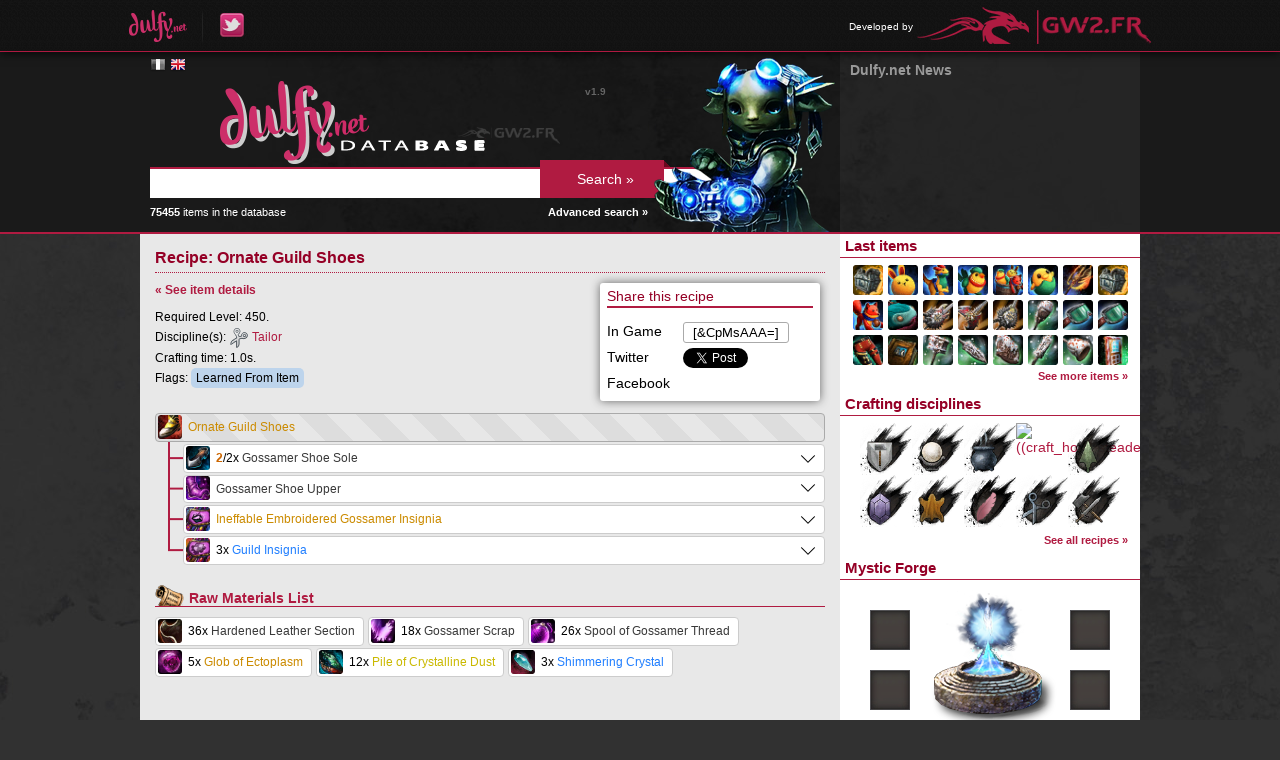

--- FILE ---
content_type: text/html; charset=UTF-8
request_url: https://db.dulfy.net/recipe/11411
body_size: 4199
content:
<!DOCTYPE html>
<html lang="en">
<head>
    <!--[if lt IE 9]>
    <script src="http://html5shiv.googlecode.com/svn/trunk/html5.js"></script>
    <![endif]-->
    <title>
                    Recipe: Ornate Guild Shoes -
                Dulfy Database
    </title>
    <meta charset="UTF-8" />
            <link rel="stylesheet" href="https://db.gw2.fr/css/reset.css?v=1653940426" />
            <link rel="stylesheet" href="https://db.gw2.fr/css/dbmain.css?v=1653940426" />
            <link rel="stylesheet" href="https://db.gw2.fr/css/dbtitles.css?v=1653940426" />
            <link rel="stylesheet" href="https://db.gw2.fr/css/dbsearch.css?v=1653940426" />
            <link rel="stylesheet" href="https://db.gw2.fr/css/dbitem.css?v=1653940426" />
            <link rel="stylesheet" href="https://db.gw2.fr/css/rarity.css?v=1653940426" />
            <link rel="stylesheet" href="https://db.gw2.fr/css/dbmenu.css?v=1653940426" />
            <link rel="stylesheet" href="https://db.gw2.fr/css/tooltip.css?v=1653940426" />
            <link rel="stylesheet" href="https://db.gw2.fr/css/jquery.qtip.min.css?v=1653940426" />
            <link rel="stylesheet" href="https://static.blustone.fr/gw2fr/css/portal.css" />
            <link rel="stylesheet" href="https://db.gw2.fr/css/other-language.css?v=1653940426" />
        <link rel="icon" href="https://db.gw2.fr/img/favicon.png" />
</head>

<body>

    <div id="portal-bar">
    <div class="inner">
        <ul class="left">
            <li><a href="http://dulfy.net/"><img src="https://db.gw2.fr/img/dulfy_logo.png" alt="Dulfy" /></a></li>
            <li><a href="https://twitter.com/dulfycleric"><img src="https://db.gw2.fr/img/dulfy_twitter_logo.png" alt="Dulfy on Twitter" /></a></li>
        </ul>
                <ul class="right">
            <li>
                <span>Developed by</span>
                <a href="http://www.gw2.fr/"><img src="https://db.gw2.fr/img/gw2.fr_logo.png" alt="GW2.FR" /></a>
            </li>
        </ul>
    </div>
</div>

    <div id="header">
        <div class="content">
            <div class="container-right">
                <div class="container-left">
                    <div class="col-left">
                        <div class="inner-padding">
                            <div id="language-flags">
            <a href="https://db.gw2.fr/recipe/11411" hreflang="fr" class="flag lg-fr">&nbsp;</a>
            <a href="https://db.dulfy.net/recipe/11411" hreflang="en" class="flag lg-en color">&nbsp;</a>
    </div>
                            <a href="/"><img src="https://db.gw2.fr/img/db_logo_english.png" alt="Dulfy Database" /></a>
                            <form id="search-form" action="/search/" method="get">
                                <input type="text" name="query" value="" />
                                <input type="submit" value="Search &raquo;" />
                            </form>
                            <img id="search-character" src="https://db.gw2.fr/img/db_char.png" alt="Guild Wars 2 character" />
                            <div id="nb-items">
                                <strong>75455</strong> items in the database
                                <a href="/search/">Advanced search &raquo;</a>
                            </div>
                            <div id="version">v1.9</div>
                        </div>
                    </div>
                    <div class="col-right">
                        <div class="news-padding">
    <h1>Dulfy.net News</h1>
    <ul>
        </ul>
</div>
                    </div>
                </div>
            </div>
        </div>
    </div>

    <div id="main">
        <div class="content">
            <div class="container-right">
                <div class="container-left">
                    <div class="col-left">
                        <div class="inner-padding">
                            <h1>Recipe: Ornate Guild Shoes</h1>

<div class="recipe-more">
    <div class="inner">
        <h3>Share this recipe</h3>
                    <div class="share">In Game</div>
            <div class="share share-right"><input type="text" onclick="this.select();" value="[&amp;CpMsAAA=]" /></div>
                <div class="share">Twitter</div>
        <div class="share share-right">
            <a href="https://twitter.com/share" class="twitter-share-button" data-via="GW2_FR" data-lang="en">Tweeter</a>
            <script type="text/javascript">!function(d,s,id){var js,fjs=d.getElementsByTagName(s)[0],p=/^http:/.test(d.location)?'http':'https';if(!d.getElementById(id)){js=d.createElement(s);js.id=id;js.src=p+'://platform.twitter.com/widgets.js';fjs.parentNode.insertBefore(js,fjs);}}(document, 'script', 'twitter-wjs');</script>
        </div>
        <div class="share">Facebook</div>
        <div class="share share-right" id="fb-share"></div>
    </div>
</div>

<div class="recipe">
    <p class="recipe-back-link"><a href="/item/76733">&laquo; See item details</a></p>

    <div class="recipe-info">
                    <p>Required Level: 450.</p>
            <p>
                <span>Discipline(s):</span>
                                    <span>
                        <img src="https://db.gw2.fr/img/craft_tailor_icon.png" alt="Tailor" />
                        <a href="/recipes/tailor">Tailor</a>
                    </span>
                            </p>
            <p>Crafting time: 1.0s.</p>
                            <p>
                    Flags:
                                            <span class="recipe-flag">Learned From Item</span>
                                    </p>
                        </div>

    <div class="item-clear"></div>

        <ul>
        <li>
            <div class="item item-root">
                <img data-gw2-item="76733" src="https://data.gw2.fr/db-icons/76733.png" alt="Ornate Guild Shoes" />
                                <a data-gw2-item="76733" href="/item/76733" class="rarity_exotic">
                    Ornate Guild Shoes
                </a>
            </div>
                <ul>
            <li>            <div class="item-container">
                <div class="item has-recipe">
                    <img data-gw2-item="13201" src="https://data.gw2.fr/db-icons/13201.png" alt="Gossamer Shoe Sole" />
                                                                        <span class="output-count">2</span>/2x
                                                                <a data-gw2-item="13201" href="/item/13201" class="rarity_basic">Gossamer Shoe Sole</a>
                </div>
            </div>
                                <ul>
            <li class="corner">            <div class="item-container">
                <div class="item has-recipe">
                    <img data-gw2-item="19737" src="https://data.gw2.fr/db-icons/19737.png" alt="Cured Hardened Leather Square" />
                                                                        2x
                                                                <a data-gw2-item="19737" href="/item/19737" class="rarity_basic">Cured Hardened Leather Square</a>
                </div>
            </div>
                                <ul>
            <li class="corner">            <div class="item-container">
                <div class="item">
                    <img data-gw2-item="19732" src="https://data.gw2.fr/db-icons/19732.png" alt="Hardened Leather Section" />
                                            3x
                                        <a data-gw2-item="19732" href="/item/19732" class="rarity_basic">Hardened Leather Section</a>
                </div>
            </div>
                    </li>
        </ul>

                    </li>
        </ul>

                    </li>
            <li>            <div class="item-container">
                <div class="item has-recipe">
                    <img data-gw2-item="13202" src="https://data.gw2.fr/db-icons/13202.png" alt="Gossamer Shoe Upper" />
                                        <a data-gw2-item="13202" href="/item/13202" class="rarity_basic">Gossamer Shoe Upper</a>
                </div>
            </div>
                                <ul>
            <li>            <div class="item-container">
                <div class="item has-recipe">
                    <img data-gw2-item="19746" src="https://data.gw2.fr/db-icons/19746.png" alt="Bolt of Gossamer" />
                                                                        2x
                                                                <a data-gw2-item="19746" href="/item/19746" class="rarity_basic">Bolt of Gossamer</a>
                </div>
            </div>
                                <ul>
            <li class="corner">            <div class="item-container">
                <div class="item">
                    <img data-gw2-item="19745" src="https://data.gw2.fr/db-icons/19745.png" alt="Gossamer Scrap" />
                                            2x
                                        <a data-gw2-item="19745" href="/item/19745" class="rarity_basic">Gossamer Scrap</a>
                </div>
            </div>
                    </li>
        </ul>

                    </li>
            <li class="corner">            <div class="item-container">
                <div class="item">
                    <img data-gw2-item="19790" src="https://data.gw2.fr/db-icons/19790.png" alt="Spool of Gossamer Thread" />
                                        <a data-gw2-item="19790" href="/item/19790" class="rarity_basic">Spool of Gossamer Thread</a>
                </div>
            </div>
                    </li>
        </ul>

                    </li>
            <li>            <div class="item-container">
                <div class="item has-recipe">
                    <img data-gw2-item="50367" src="https://data.gw2.fr/db-icons/50367.png" alt="Ineffable Embroidered Gossamer Insignia" />
                                        <a data-gw2-item="50367" href="/item/50367" class="rarity_exotic">Ineffable Embroidered Gossamer Insignia</a>
                </div>
            </div>
                                <ul>
            <li>            <div class="item-container">
                <div class="item">
                    <img data-gw2-item="19721" src="https://data.gw2.fr/db-icons/19721.png" alt="Glob of Ectoplasm" />
                                            5x
                                        <a data-gw2-item="19721" href="/item/19721" class="rarity_exotic">Glob of Ectoplasm</a>
                </div>
            </div>
                    </li>
            <li>            <div class="item-container">
                <div class="item">
                    <img data-gw2-item="24277" src="https://data.gw2.fr/db-icons/24277.png" alt="Pile of Crystalline Dust" />
                                            3x
                                        <a data-gw2-item="24277" href="/item/24277" class="rarity_rare">Pile of Crystalline Dust</a>
                </div>
            </div>
                    </li>
            <li class="corner">            <div class="item-container">
                <div class="item has-recipe">
                    <img data-gw2-item="76614" src="https://data.gw2.fr/db-icons/76614.png" alt="Gossamer Patch" />
                                                                        <span class="output-count">5</span>/3x
                                                                <a data-gw2-item="76614" href="/item/76614" class="rarity_basic">Gossamer Patch</a>
                </div>
            </div>
                                <ul>
            <li>            <div class="item-container">
                <div class="item has-recipe">
                    <img data-gw2-item="19737" src="https://data.gw2.fr/db-icons/19737.png" alt="Cured Hardened Leather Square" />
                                                                        10x
                                                                <a data-gw2-item="19737" href="/item/19737" class="rarity_basic">Cured Hardened Leather Square</a>
                </div>
            </div>
                                <ul>
            <li class="corner">            <div class="item-container">
                <div class="item">
                    <img data-gw2-item="19732" src="https://data.gw2.fr/db-icons/19732.png" alt="Hardened Leather Section" />
                                            3x
                                        <a data-gw2-item="19732" href="/item/19732" class="rarity_basic">Hardened Leather Section</a>
                </div>
            </div>
                    </li>
        </ul>

                    </li>
            <li>            <div class="item-container">
                <div class="item has-recipe">
                    <img data-gw2-item="19746" src="https://data.gw2.fr/db-icons/19746.png" alt="Bolt of Gossamer" />
                                                                        4x
                                                                <a data-gw2-item="19746" href="/item/19746" class="rarity_basic">Bolt of Gossamer</a>
                </div>
            </div>
                                <ul>
            <li class="corner">            <div class="item-container">
                <div class="item">
                    <img data-gw2-item="19745" src="https://data.gw2.fr/db-icons/19745.png" alt="Gossamer Scrap" />
                                            2x
                                        <a data-gw2-item="19745" href="/item/19745" class="rarity_basic">Gossamer Scrap</a>
                </div>
            </div>
                    </li>
        </ul>

                    </li>
            <li class="corner">            <div class="item-container">
                <div class="item">
                    <img data-gw2-item="19790" src="https://data.gw2.fr/db-icons/19790.png" alt="Spool of Gossamer Thread" />
                                            25x
                                        <a data-gw2-item="19790" href="/item/19790" class="rarity_basic">Spool of Gossamer Thread</a>
                </div>
            </div>
                    </li>
        </ul>

                    </li>
        </ul>

                    </li>
            <li class="corner">            <div class="item-container">
                <div class="item has-recipe">
                    <img data-gw2-item="75703" src="https://data.gw2.fr/db-icons/75703.png" alt="Guild Insignia" />
                                                                        3x
                                                                <a data-gw2-item="75703" href="/item/75703" class="rarity_fine">Guild Insignia</a>
                </div>
            </div>
                                <ul>
            <li>            <div class="item-container">
                <div class="item has-recipe">
                    <img data-gw2-item="19746" src="https://data.gw2.fr/db-icons/19746.png" alt="Bolt of Gossamer" />
                                        <a data-gw2-item="19746" href="/item/19746" class="rarity_basic">Bolt of Gossamer</a>
                </div>
            </div>
                                <ul>
            <li class="corner">            <div class="item-container">
                <div class="item">
                    <img data-gw2-item="19745" src="https://data.gw2.fr/db-icons/19745.png" alt="Gossamer Scrap" />
                                            2x
                                        <a data-gw2-item="19745" href="/item/19745" class="rarity_basic">Gossamer Scrap</a>
                </div>
            </div>
                    </li>
        </ul>

                    </li>
            <li>            <div class="item-container">
                <div class="item">
                    <img data-gw2-item="24277" src="https://data.gw2.fr/db-icons/24277.png" alt="Pile of Crystalline Dust" />
                                            3x
                                        <a data-gw2-item="24277" href="/item/24277" class="rarity_rare">Pile of Crystalline Dust</a>
                </div>
            </div>
                    </li>
            <li class="corner">            <div class="item-container">
                <div class="item">
                    <img data-gw2-item="76254" src="https://data.gw2.fr/db-icons/76254.png" alt="Shimmering Crystal" />
                                        <a data-gw2-item="76254" href="/item/76254" class="rarity_fine">Shimmering Crystal</a>
                </div>
            </div>
                    </li>
        </ul>

                    </li>
        </ul>

        </li>
    </ul>

    <div class="raw-materials type-recipe">
        <h2>Raw Materials List</h2>
                    <div class="item">
                <img data-gw2-item="19732" src="https://data.gw2.fr/db-icons/19732.png" alt="Hardened Leather Section" />
                 36x                 <a data-gw2-item="19732" href="/item/19732" class="rarity_basic">
                    Hardened Leather Section
                </a>
            </div>
                    <div class="item">
                <img data-gw2-item="19745" src="https://data.gw2.fr/db-icons/19745.png" alt="Gossamer Scrap" />
                 18x                 <a data-gw2-item="19745" href="/item/19745" class="rarity_basic">
                    Gossamer Scrap
                </a>
            </div>
                    <div class="item">
                <img data-gw2-item="19790" src="https://data.gw2.fr/db-icons/19790.png" alt="Spool of Gossamer Thread" />
                 26x                 <a data-gw2-item="19790" href="/item/19790" class="rarity_basic">
                    Spool of Gossamer Thread
                </a>
            </div>
                    <div class="item">
                <img data-gw2-item="19721" src="https://data.gw2.fr/db-icons/19721.png" alt="Glob of Ectoplasm" />
                 5x                 <a data-gw2-item="19721" href="/item/19721" class="rarity_exotic">
                    Glob of Ectoplasm
                </a>
            </div>
                    <div class="item">
                <img data-gw2-item="24277" src="https://data.gw2.fr/db-icons/24277.png" alt="Pile of Crystalline Dust" />
                 12x                 <a data-gw2-item="24277" href="/item/24277" class="rarity_rare">
                    Pile of Crystalline Dust
                </a>
            </div>
                    <div class="item">
                <img data-gw2-item="76254" src="https://data.gw2.fr/db-icons/76254.png" alt="Shimmering Crystal" />
                 3x                 <a data-gw2-item="76254" href="/item/76254" class="rarity_fine">
                    Shimmering Crystal
                </a>
            </div>
            </div>

</div>
                        </div>
                    </div>
                    <div class="col-right">
                        <h2>Last items</h2>
                        <div class="menu_last_items">
                                <a data-gw2-item="106885" href="/item/106885">
        <img src="https://data.gw2.fr/db-icons/106885.png" alt="106885" />
    </a>
    <a data-gw2-item="106886" href="/item/106886">
        <img src="https://data.gw2.fr/db-icons/106886.png" alt="106886" />
    </a>
    <a data-gw2-item="106894" href="/item/106894">
        <img src="https://data.gw2.fr/db-icons/106894.png" alt="106894" />
    </a>
    <a data-gw2-item="106891" href="/item/106891">
        <img src="https://data.gw2.fr/db-icons/106891.png" alt="106891" />
    </a>
    <a data-gw2-item="106892" href="/item/106892">
        <img src="https://data.gw2.fr/db-icons/106892.png" alt="106892" />
    </a>
    <a data-gw2-item="106887" href="/item/106887">
        <img src="https://data.gw2.fr/db-icons/106887.png" alt="106887" />
    </a>
    <a data-gw2-item="106889" href="/item/106889">
        <img src="https://data.gw2.fr/db-icons/106889.png" alt="106889" />
    </a>
    <a data-gw2-item="106888" href="/item/106888">
        <img src="https://data.gw2.fr/db-icons/106888.png" alt="106888" />
    </a>
    <a data-gw2-item="106897" href="/item/106897">
        <img src="https://data.gw2.fr/db-icons/106897.png" alt="106897" />
    </a>
    <a data-gw2-item="106840" href="/item/106840">
        <img src="https://data.gw2.fr/db-icons/106840.png" alt="106840" />
    </a>
    <a data-gw2-item="106841" href="/item/106841">
        <img src="https://data.gw2.fr/db-icons/106841.png" alt="106841" />
    </a>
    <a data-gw2-item="106831" href="/item/106831">
        <img src="https://data.gw2.fr/db-icons/106831.png" alt="106831" />
    </a>
    <a data-gw2-item="106870" href="/item/106870">
        <img src="https://data.gw2.fr/db-icons/106870.png" alt="106870" />
    </a>
    <a data-gw2-item="106828" href="/item/106828">
        <img src="https://data.gw2.fr/db-icons/106828.png" alt="106828" />
    </a>
    <a data-gw2-item="106877" href="/item/106877">
        <img src="https://data.gw2.fr/db-icons/106877.png" alt="106877" />
    </a>
    <a data-gw2-item="106849" href="/item/106849">
        <img src="https://data.gw2.fr/db-icons/106849.png" alt="106849" />
    </a>
    <a data-gw2-item="106837" href="/item/106837">
        <img src="https://data.gw2.fr/db-icons/106837.png" alt="106837" />
    </a>
    <a data-gw2-item="104095" href="/item/104095">
        <img src="https://data.gw2.fr/db-icons/104095.png" alt="104095" />
    </a>
    <a data-gw2-item="106835" href="/item/106835">
        <img src="https://data.gw2.fr/db-icons/106835.png" alt="106835" />
    </a>
    <a data-gw2-item="106830" href="/item/106830">
        <img src="https://data.gw2.fr/db-icons/106830.png" alt="106830" />
    </a>
    <a data-gw2-item="106829" href="/item/106829">
        <img src="https://data.gw2.fr/db-icons/106829.png" alt="106829" />
    </a>
    <a data-gw2-item="106833" href="/item/106833">
        <img src="https://data.gw2.fr/db-icons/106833.png" alt="106833" />
    </a>
    <a data-gw2-item="106836" href="/item/106836">
        <img src="https://data.gw2.fr/db-icons/106836.png" alt="106836" />
    </a>
    <a data-gw2-item="106839" href="/item/106839">
        <img src="https://data.gw2.fr/db-icons/106839.png" alt="106839" />
    </a>
                            <div class="see-more"><a href="/items">See more items &raquo;</a></div>
                        </div>
                        <h2>Crafting disciplines</h2>
                        <div class="menu_crafting_disciplines">
                                <a href="/recipes/armorsmith">
        <img src="https://db.gw2.fr/img/craft_armorsmith.png" alt="Armorsmith" title="Armorsmith" class="menu_discipline" />
    </a>
    <a href="/recipes/artificer">
        <img src="https://db.gw2.fr/img/craft_artificer.png" alt="Artificer" title="Artificer" class="menu_discipline" />
    </a>
    <a href="/recipes/chef">
        <img src="https://db.gw2.fr/img/craft_chef.png" alt="Chef" title="Chef" class="menu_discipline" />
    </a>
    <a href="/recipes/homesteader">
        <img src="https://db.gw2.fr/img/craft_homesteader.png" alt="((craft_homesteader))" title="((craft_homesteader))" class="menu_discipline" />
    </a>
    <a href="/recipes/huntsman">
        <img src="https://db.gw2.fr/img/craft_huntsman.png" alt="Huntsman" title="Huntsman" class="menu_discipline" />
    </a>
    <a href="/recipes/jeweler">
        <img src="https://db.gw2.fr/img/craft_jeweler.png" alt="Jeweler" title="Jeweler" class="menu_discipline" />
    </a>
    <a href="/recipes/leatherworker">
        <img src="https://db.gw2.fr/img/craft_leatherworker.png" alt="Leatherworker" title="Leatherworker" class="menu_discipline" />
    </a>
    <a href="/recipes/scribe">
        <img src="https://db.gw2.fr/img/craft_scribe.png" alt="Scribe" title="Scribe" class="menu_discipline" />
    </a>
    <a href="/recipes/tailor">
        <img src="https://db.gw2.fr/img/craft_tailor.png" alt="Tailor" title="Tailor" class="menu_discipline" />
    </a>
    <a href="/recipes/weaponsmith">
        <img src="https://db.gw2.fr/img/craft_weaponsmith.png" alt="Weaponsmith" title="Weaponsmith" class="menu_discipline" />
    </a>
                            <div class="see-more"><a href="/recipes">See all recipes &raquo;</a></div>
                        </div>
                        <h2>Mystic Forge</h2>
                        <div class="menu_mystic_forge">
                            <div class="forge">
            <div class="item" title="Add an ingredient from an item page"></div>
            <div class="item" title="Add an ingredient from an item page"></div>
            <div class="item" title="Add an ingredient from an item page"></div>
            <div class="item" title="Add an ingredient from an item page"></div>
        <div class="result" title="Add the result of the recipe"></div>
</div>
                            <div class="see-more"><a href="/mystic/recipes">Mystic Forge recipes &raquo;</a></div>
                        </div>
                        <h2>Guild Emblem Generator</h2>
                        <div class="menu_emblems">
                            <img src="https://data.gw2.fr/guild-emblem/misc/last/200.png" alt="Last generated guild emblem" />
                            <div class="see-more"><a href="/emblems">Generate your guild&#039;s emblem &raquo;</a></div>
                        </div>
                    </div>
                </div>
            </div>
        </div>
    </div>

    <div id="footer">
        <div class="content">
            <div class="inner-padding">
                <p>© 2013 ArenaNet, Inc. All rights reserved. Guild Wars 2, ArenaNet, NCsoft, the Interlocking NC Logo, and all associated logos and designs are trademarks or registered trademarks of NCsoft Corporation. All other trademarks are the property of their respective owners.</p>
                <p>Dulfy and GW2.FR are fan sites that only engage their authors, but not the creators and editors of Guild Wars 2. The Dulfy Database works thanks to the official Guild Wars 2 API and is developed by GW2.FR.</p>
            </div>
        </div>
    </div>

    <div id="mystic-overlay">
        <div id="mystic-confirm">
            <div class="inner">
                <form action="/mystic/suggest" method="get">
                                            <div class="item">
                            <div class="icon"></div>
                            <input type="number" name="count[]" min="1" max="250" value="1" />
                        </div>
                        +                        <input type="hidden" name="ingr[]" value="" />
                                            <div class="item">
                            <div class="icon"></div>
                            <input type="number" name="count[]" min="1" max="250" value="1" />
                        </div>
                        +                        <input type="hidden" name="ingr[]" value="" />
                                            <div class="item">
                            <div class="icon"></div>
                            <input type="number" name="count[]" min="1" max="250" value="1" />
                        </div>
                        +                        <input type="hidden" name="ingr[]" value="" />
                                            <div class="item">
                            <div class="icon"></div>
                            <input type="number" name="count[]" min="1" max="250" value="1" />
                        </div>
                                                <input type="hidden" name="ingr[]" value="" />
                    =
                    <div class="item">
                        <div class="icon"></div>
                        <label>Min <input type="number" name="resmin" min="1" max="250" value="1" /></label><br />
                        <label>Max <input type="number" name="resmax" min="1" max="250" value="1" /></label>
                    </div>
                    <input type="hidden" name="result" value="" />
                    <input type="submit" value="Suggest this recipe" />
                    <button>Cancel</button>
                </form>
            </div>
        </div>
    </div>

    <script type="text/javascript">
        var base_url = "/",
            content_url = "https://db.gw2.fr/",
            icon_url = "https://data.gw2.fr/db-icons/%d.png";
    </script>
            <script type="text/javascript" src="https://db.gw2.fr/js/jquery.js?v=1653940426"></script>
            <script type="text/javascript" src="https://db.gw2.fr/js/jquery.autocomplete.js?v=1653940426"></script>
            <script type="text/javascript" src="https://db.gw2.fr/js/database.js?v=1653940426"></script>
            <script type="text/javascript" src="https://db.gw2.fr/js/tooltip.js?v=1653940426"></script>
            <script type="text/javascript" src="https://db.gw2.fr/js/jquery.qtip.min.js?v=1653940426"></script>
            <script type="text/javascript" src="https://db.gw2.fr/js/mystic.js?v=1653940426"></script>
            <script type="text/javascript" src="https://db.gw2.fr/js/recipe.js?v=1653940426"></script>
            <script type="text/javascript" src="https://db.gw2.fr/js/fb-share.js?v=1654130168"></script>
    
    <script type="text/javascript">

  var _gaq = _gaq || [];
  _gaq.push(['_setAccount', 'UA-15511973-5']);
  _gaq.push(['_trackPageview']);

  (function() {
    var ga = document.createElement('script'); ga.type = 'text/javascript'; ga.async = true;
    ga.src = ('https:' == document.location.protocol ? 'https://ssl' : 'http://www') + '.google-analytics.com/ga.js';
    var s = document.getElementsByTagName('script')[0]; s.parentNode.insertBefore(ga, s);
  })();

</script>

</body>
</html>


--- FILE ---
content_type: text/css
request_url: https://db.gw2.fr/css/dbmain.css?v=1653940426
body_size: 1976
content:
/**
 * GW2.FR Database
 * http://db.gw2.fr/
 *
 * Design: Jona "Malcom" Detaille
 * Code: Yoann "Yoone" Bentz
 *       Elyas "Hirokoshi" Kamel
 *
 * Main website: http://www.gw2.fr/
 */

@charset "utf-8";

* {
	outline: none !important;
}

strong, b { font-weight: bold; }

body, form * {
	font-family: Verdana, Geneva, sans-serif;
	font-size: 14px;
	color: #000;
}

html, body {
	height: 100%;
	line-height: normal;
}
	body {
		background: #313131 fixed bottom center no-repeat url("../img/db_foot.jpg");
	}

a, a:link, a:visited {
	color: #b01b41;
	text-decoration: none;
}
	a:hover, a:active {
		text-decoration: underline;
	}

.content {
	margin: auto;
	width: 1000px;
	overflow: hidden;
}
	.content .container-right {
		position: relative;
		width: 100%;
		float: left;
		clear: left;
	}
	.content .container-left {
		position: relative;
		width: 100%;
		float: left;
		right: 30%;
	}
		.content .col-left {
			position: relative;
			width: 70%;
			float: left;
			left: 30%;
		}
		.content .col-right {
			position: relative;
			width: 30%;
			float: left;
			left: 30%;
		}

#header {
	background: #1a1a1a;
	border-bottom: 2px solid #b01b41;
	margin-top: 52px;
}
	#header .content .container-left {
		background: #1a1a1a top right no-repeat url("../img/db_top_left.jpg");
		height: 180px;
	}
	#header .content .container-right {
		background: rgba(100, 100, 100, 0.2) top right no-repeat url("../img/db_top_right.jpg");
	}
	#header .content .inner-padding {
		position: relative;
		padding: 25px 10px;
		line-height: 0;
	}
		#header .content .inner-padding #language-flags {
			position: absolute;
			margin-top: -20px;
		}
			#header .content .inner-padding #language-flags a.flag {
				display: inline-block;
				width: 16px;
				height: 16px;
				text-decoration: none;
				background-position: bottom;
			}
				#header .content .inner-padding #language-flags a.flag.color,
				#header .content .inner-padding #language-flags a.flag:hover {
					background-position: top;
				}
				#header .content .inner-padding #language-flags a.flag.lg-fr {
					background-image: url("../img/flag_fr.png");
				}
				#header .content .inner-padding #language-flags a.flag.lg-en {
					background-image: url("../img/flag_en.png");
				}
				#header .content .inner-padding #language-flags a.flag.lg-de {
					background-image: url("../img/flag_de.png");
				}
				#header .content .inner-padding #language-flags a.flag.lg-es {
					background-image: url("../img/flag_es.png");
				}
		#header .content .inner-padding #nb-items {
			position: absolute;
			top: 160px;
			font-size: 11px;
			width: 498px;
			color: #fff;
		}
			#header .content .inner-padding #nb-items a {
				display: block;
				font-weight: bold;
				float: right;
				color: #fff;
			}
		#header .content .inner-padding #version {
			position: absolute;
			top: 40px;
			left: 445px;
			color: #666;
			font-size: 10px;
			font-weight: bold;
		}
	#header .content .news-padding {
		padding: 10px;
	}
		#header .content .news-padding h1 {
			color: #999;
			border: none;
			font-size: 14px;
			margin-bottom: 3px;
		}
		#header .content .news-padding ul {
			font-size: 11px;
			list-style-image: url("../img/news_li.png");
			margin-left: 22px;
		}
		#header .content .news-padding ul li { margin-bottom: 5px; }
		#header .content .news-padding ul li a { color: #fff; }

#search-form {
	position: relative;
}
	#search-form input {
        background: #fff;
		margin: 0;
		font-size: 18px;
		display: inline-block;
	}
	#search-form input[type="text"] {
		border: none;
		border-top: 2px solid #b01b41;
		width: 380px;
		padding: 4px 200px 4px 4px;
	}
	#search-form input[type="submit"] {
		border: none;
		position: absolute;
		bottom: 0;
		left: 390px;
		color: #fff;
		padding: 11px;
		font-size: 14px;
		width: 130px;
		text-align: center;
		background: transparent;
		background-image: url("../img/db_search_btn_shadow.gif"), url("../img/db_search_btn_back.gif");
		background-size: 6px 7px, 124px 40px;
		background-repeat: no-repeat;
		background-position: top right, top left;
	}
	#search-form input[type="submit"]::-moz-focus-inner {
		border: 0;
	}
	#search-form input[type="submit"]:hover {
		cursor: pointer;
		text-decoration: underline;
	}

#search-character {
	position: absolute;
	top: 4px;
	left: 510px;
	z-index: 2;
}

#main .content .container-left {
	background: #e8e8e8;
}
	#main .content .container-right {
		background: #fff;
		border-bottom: 2px solid #b01b41;
	}
	#main .content .inner-padding {
		padding: 15px;
	}

#footer .content .inner-padding {
	margin: 0 20px 30px 20px;
	padding: 30px 110px;
	color: #fff;
	font-size: 12px;
	text-align: center;
	background-image: url("../img/arenanet_logo.png"), url("../img/ncsoft_logo.png");
	background-position: left center, right center;
	background-repeat: no-repeat;
}

#mystic-overlay {
	display: none;
	background: #000;
	background: rgba(0, 0, 0, 0.7);
	position: fixed;
	top: 0;
	left: 0;
	width: 100%;
	height: 100%;
	z-index: 10;
}
	#mystic-confirm {
		background: #e8e8e8;
		position: absolute;
		top: 50%;
		left: 50%;
		width: 500px;
		margin-left: -250px;
		height: 200px;
		margin-top: -100px;
		border-radius: 5px;
		text-align: center;
		font-size: 30px;
		font-weight: bold;
	}
		#mystic-confirm .inner {
			padding-top: 35px;
		}
		#mystic-confirm .item {
			display: inline-block;
			vertical-align: top;
			height: 105px;
			margin-top: -5px;
		}
			#mystic-confirm .item img {
				width: 48px;
				height: 48px;
				border-radius: 3px;
			}
		#mystic-confirm form label {
			font-size: 9px;
		}
		#mystic-confirm form input[type="number"] {
			width: 42px;
		}
		#mystic-confirm form input[type="number"],
		#mystic-confirm form input[type="submit"],
		#mystic-confirm form button {
			background: #fff;
			border: 1px solid #bbb;
			padding: 2px 3px;
			color: #b01b41;
			border-radius: 3px;
			box-shadow: 2px 2px 2px #bbb;
		}
			#mystic-confirm form input[type="number"]:hover,
			#mystic-confirm form input[type="number"]:focus,
			#mystic-confirm form input[type="submit"]:hover,
			#mystic-confirm form input[type="submit"]:focus,
			#mystic-confirm form button:hover,
			#mystic-confirm form button:focus {
				border: 1px solid #b01b41;
			}
		#mystic-confirm form input[type="submit"],
		#mystic-confirm form button {
			padding: 3px 10px;
		}
			#mystic-confirm form input[type="submit"]:active,
			#mystic-confirm form button:active {
				box-shadow: inset 2px 2px 2px #bbb;
			}

form#mystic-captcha {
	text-align: center;
	margin-top: 30px;
}
	form#mystic-captcha > * {
		display: inline-block;
	}

.pagination {
	margin-top: 15px;
}
	.pagination > div {
		background: #fff;
		border: 1px solid #ccc;
		border-radius: 5px;
		display: inline;
	}
	.pagination * {
		display: inline-block;
		padding: 3px 2px;
	}
	.pagination .cur {
		font-weight: bold;
	}

.autocomplete-suggestions {
	border: 1px solid #ccc;
	background: #fff;
	cursor: pointer;
	overflow: auto;
	box-shadow: 1px 4px 3px rgba(50, 50, 50, 0.6);
	width: 380px !important;
}
	.autocomplete-suggestions strong {
		font-weight: bold;
		color: #b01b41;
	}
	.autocomplete-suggestion {
		padding: 3px 5px;
		white-space: nowrap;
		overflow: hidden;
	}
		.autocomplete-suggestion img {
			width: 24px;
			height: 24px;
			line-height: 24px;
			display: inline-block;
			vertical-align: middle;
		}
		.autocomplete-selected,
		.autocomplete-selected strong,
		.autocomplete-suggestion:hover,
		.autocomplete-suggestion:hover strong {
			background: #b01b41;
			color: #fff;
		}
